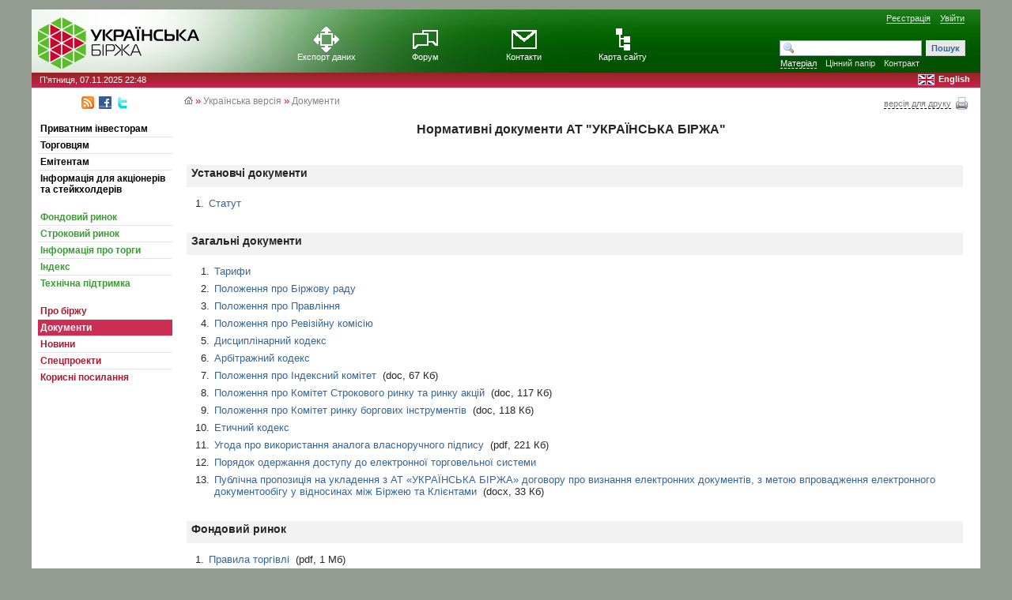

--- FILE ---
content_type: text/html; charset=windows-1251
request_url: http://www.ux.ua/s221
body_size: 9117
content:

<!DOCTYPE HTML PUBLIC "-//W3C//DTD HTML 4.01 Transitional//EN">
<html>
<head><title>
	Документи &mdash; Українська біржа | Українська версія
</title><meta http-equiv="Content-Type" content="text/html; charset=windows-1251" />
    <link rel="stylesheet" href="/styles/main.css?v5" type="text/css" /><link rel="icon" href="/favicon.ico" type="image/x-icon" /><link rel="shortcut icon" href="/favicon.ico" type="image/x-icon" /><meta property="og:site_name" content="Украинская биржа" /><meta property="og:image" content="http://www.ux.ua/images/ux-logo-w.gif" /><link rel="image_src" href="http://www.ux.ua/images/ux-logo-w.gif" /><link rel="apple-touch-startup-image" href="http://www.ux.ua/images/apple-touch-startup-image.png" /><meta id="ctl00_OgTitle" property="og:title" content="Українська біржа - Українська версія - Документи" /><meta name="SKYPE_TOOLBAR" content="SKYPE_TOOLBAR_PARSER_COMPATIBLE" />

    <script type="text/javascript" src="/js/uxmain.js?v2"></script> 
    <script type="text/javascript" src="/js/jquery-1.4.2.min.js"></script> 
    <script type="text/javascript" src="/js/authorize.js"></script> 
    <script type="text/javascript" src="/js/main.js"></script>
    
    <script type="text/javascript" src="/js/jqModal-r2.js"></script>
    <script type="text/javascript" src="/js/flowplayer-3.2.4.min.js"></script> 

    
    
    <link rel="alternate" type="application/rss+xml" title="Новости Украинской биржи" href="http://www.ux.ua/export/news.rss?cat=100">
    <link rel="alternate" type="application/rss+xml" title="Главные новости" href="http://www.ux.ua/export/news.rss?cat=101">
    <link rel="alternate" type="application/rss+xml" title="Мероприятия" href="http://www.ux.ua/export/news.rss?cat=102">
    <link rel="alternate" type="application/rss+xml" title="Итоги торгов" href="http://www.ux.ua/export/news.rss?cat=103">
    <link rel="alternate" type="application/rss+xml" title="Изменения в списках" href="http://www.ux.ua/export/news.rss?cat=106">
    <link rel="alternate" type="application/rss+xml" title="Техподдержка" href="http://www.ux.ua/export/news.rss?cat=108">
    <link rel="alternate" type="application/rss+xml" title="Комментарі. Премаркет" href="http://www.ux.ua/export/news.rss?cat=121">
    <link rel="alternate" type="application/rss+xml" title="Эксперты рекомендуют" href="http://www.ux.ua/export/news.rss?cat=122">
    <link rel="alternate" type="application/rss+xml" title="Технический анализ" href="http://www.ux.ua/export/news.rss?cat=123">
    <link rel="alternate" type="application/rss+xml" title="Новости эмитентов" href="http://www.ux.ua/export/news.rss?cat=124">
    <link rel="alternate" type="application/rss+xml" title="RSS-канал" href="/s73">
                    
	<meta name="System.UX" content="0,002" />
    <script language='JavaScript' type='text/javascript'>
    <!--
      var _gaq = _gaq || [];
      _gaq.push(['_setAccount', 'UA-10859288-1']);
      _gaq.push(['_trackPageview']);
 
      (function() {
        var ga = document.createElement('script'); ga.type = 'text/javascript'; ga.async = true;
        ga.src = ('https:' == document.location.protocol ? 'https://ssl' : 'http://www') + '.google-analytics.com/ga.js';
        var s = document.getElementsByTagName('script')[0]; s.parentNode.insertBefore(ga, s);
      })();
 
    //--></script>
<meta name="description" content="Документи." /></head>
<body>






            <div style='display: none;' >
                <form action='/auth/login.aspx?lid=3' method='post' id='user-login-form' >
                
                    <table cellspacing='0' cellpadding='4' border='0' style='width:250px;border-color:#CECECE; border-style:solid; border-width:1px; background: #01315F;'>
                    <tr style='background: #EFEFEF; '>
                            <td align='left' style='color:#C64528; font-weight:bold; padding-left:10px'>Авторизація</td>
                            <td align='right' ><a href='#' id='userLoginModalClose' onClick='disablePopup()' ><img hspace='4' width='16' height='16' border='0' vspace='2' style='vertical-align: middle;' alt='' title='Закрыть' src='/images/icons/closemodal.gif'></a></td>
                        </tr>
                    <tr>
                        <td style='background: #EFEFEF;' colspan='2'>

                            <div style='padding-top:8px'></div>

                            <table align='center' cellpadding='2' cellspacing='0' border='0'>
                            <tr><td style='font-size:11px;' align='right'>Логін:</td><td align='right'><input class='txt' name='UserLogin' style='width: 103px; padding:0;' accesskey='u' spellcheck='false' type='text'></td></tr>
                            <tr><td style='font-size:11px;' align='right'>Пароль:</td><td align='right'><input class='txt' name='UserPass' style='width: 103px; padding:0;' accesskey='p' type='password' autocomplete='off'></td></tr>
                            <tr>
                                <td colspan='2'>
                                <table cellpadding='0' width='100%' cellspacing='0' border='0'>
                                <tr>
                                <td nowrap='nowrap' style='padding-right:5px' valign='middle'><input type='checkbox' id='saveauth' name='saveauth'><label for='saveauth' style='font-size:11px;'>Запомнить</label></td>
                                <td align='right'><input style='border: 0px solid #808F96; padding: 2px 5px; background-color: #808F96; color: rgb(255, 255, 255);font-size:11px;' value='Вхід в  систему' type='submit'></td>
                                </tr>
                                </table>
                                </td>
                            </tr>
                            </table>        

                            <div style='padding-top:7px'></div>

                            <table width='100%' cellpadding='2' cellspacing='2' border='0'>
                            <tr><td align='center'>
                                <a style='font-size:11px;' href='/auth/forgotpass.aspx?lid=1'>Забули пароль</a> | <a style='font-size:11px;' href='/auth/registration.aspx?lid=1'>Зареєструватися</a>
                            </td></tr>
                            </table>
                            
                            <div style='padding-top:5px'></div>
                    
                        </td>
                    </tr>
                    </table>
                </form>
            </div>
            




<div id="root" style="height: 100%;">

<div style="padding-top:10px"></div>

<table border="0" style="height: 100%;" cellpadding="0" cellspacing="0" width="100%" bgcolor="#ffffff"  align="center">
<tr>

<td style="background-image: url('/images/v2_bg_left.gif');"></td>

<td align="center" valign="top" style="height: 100%;">


        <table border="0" cellpadding="0" cellspacing="0" height="100%" width="100%">
        <tr>
        <td valign=top>

        <!-- header -->
        <table width="100%" border="0" cellpadding="0" cellspacing="0">
        <tr><td height="80"  style="background-image: url('/images/v5-header-line.jpg'); background-position:left top;" valign="top">

        <table width="100%" border="0" cellpadding="0" cellspacing="0">
        <tr><td height="80"  style="background-image: url('/images/v5-header.jpg'); background-repeat:no-repeat; background-position:left top;"  valign="top">



        <table border="0" cellpadding="0" cellspacing="0" width="100%">
        <tr>
            <td valign="top" align="left">

                <table border="0" cellpadding="0" cellspacing="0" height="80">
                <tr>
                    <td style="padding-top: 6px; padding-left: 8px;">
                    
                        <a href="/"><img src="/images/ux-logo.gif" width="204" height="65" border="0" alt="Українська біржа - центр ліквідності акцій та похідних інструментів в Україні" title="Українська біржа - центр ліквідності акцій та похідних інструментів в Україні" /></a>
                    
                    </td>
                </tr>
                </table>


            </td>
            <td width="100%" valign="top">

	                    <table border="0" cellpadding="0" cellspacing="0" width="100%" height="55">
	                    
	                    <tr>
	                        <td colspan="3" valign="bottom" style="padding-left: 22px; height:20px;">
                                <table id="ctl00_frmLoginPanel" class="noprint" cellpadding="0" cellspacing="0" border="0" width="100%">
	<tr>
		<td valign="top" align="right" style="padding-right: 20px; padding-bottom: 3px; padding-top: 3px;">
                                        <table border='0' cellpadding='0' cellspacing='0'>
                                        <tr>
                                            
                                            <td style="padding-bottom: 1px;">
                                            
                                            
	        <a href='/auth/registration.aspx?lid=1' style='color:#E9E9E9; font-size:11px; text-decoration: none; border-bottom: 1px solid #C9C9C9;'>Реєстрація</a>
	        <span style='padding-left:8px'></span>
            <a id='userLoginModalOpen' href='/auth/login.aspx?lid=1' style='color:#E9E9E9; font-size:11px; text-decoration: none; border-bottom: 1px solid #C9C9C9;'>Увійти</a>
                                            
                                            </td>
                                        </tr>
                                        </table>
	                                </td>
	</tr>
</table>


                            </td>
                        </tr>
                	                    
	                    <tr>
                            <td valign="top" width="72%" style='padding-right: 15px; height:55px;'>

                                <table border="0" cellpadding="0" cellspacing="0" height="55" width="100%">
                                <tr>
                                    <td valign='top' align="center">
                            
                                        

                                                                                                                                                                                                                                                                                                                                                                                                <div class="noprint" id="frmMainTopMenu">

                                

                                <table border="0" cellpadding="0" cellspacing="0" width='500'>
                                    <col width='15%'/><col width='15%'/><col width='15%'/><col width='15%'/><col width='15%'/><col width='15%'/>
                                    <tr>
                                        
                                        <td align="center"><a href="/ua/marketdata/export.aspx"><img src="/images/header-export.gif" alt="Експорт даних" title="Експорт даних" width="32" height="32" border="0" /></a></td>
                                        <td align="center"><a href="http://forum.ux.ua"><img src="/images/header-forum.gif" alt="Форум" title="Форум" width="32" height="24" border="0" /></a></td>
                                        
                                        <td align="center"><a href="/s254"><img src="/images/header-contact.gif" alt="Контакти" title="Контакти" width="32" height="24" border="0" /></a></td>
                                        <td align="center"><a href="/ua/map.aspx"><img src="/images/header-map.gif" alt="Карта сайту" title="Карта сайту" width="18" height="28" border="0" /></a></td>
                                    </tr>
                                    <tr>
                                        
                                        <td align="center" nowrap='nowrap'><a class="menulink2" title="Експорт даних" href="/ua/marketdata/export.aspx">Експорт даних</a></td>
                                        <td align="center"><a class="menulink2" title="Форум" href="http://forum.ux.ua" target="_blank">Форум</a></td>
                                        
                                        <td align="center"><a class="menulink2" title="Контакти" href="/s254">Контакти</a></td>
                                        <td align="center"><a class="menulink2" title="Карта сайту" href="/ua/map.aspx">Карта сайту</a></td>
                                    </tr>
                                    </table>

                                

                        			
		                         </div>	
                        
                                        


                                    </td>
                                </tr>
                                </table>


                        
                             </td>

                            <td style="width:5px;height:1px"></td>

                            <td class="noprint" width="28%" style="padding-left: 10px; padding-right: 15px; padding-top: 6px;" height='55' valign="bottom" align="right">
                            
                            <div id="ctl00_frmMainTopSearch">
                        
                            
                            <form action='/ua/csearch.aspx' method='post'>
			                
                        
                            <input type="hidden" id="sSearchALpID" name="swhere" value="a" />
                    
                            <table border="0" cellpadding="0" cellspacing="0">
		                    <tr>
			                    <td><input class="searchboxlp" name='sstr' maxlength="255" value="" type="text" style="width: 180px;" /></td>
                                <td><div style="width:5px;height:1px"></div></td>
                                
                                <td style="margin-right:5px"><input type="submit" class="button" value="Пошук" style="width: 50px;"></td>
			                    
			                    <td style="width:4px;height:1px"></td>
		                    </tr>
		                    <tr>
			                    <td colspan="3" style="padding-top: 2px; padding-bottom: 2px;">
				                    <table border="0" cellpadding="1" cellspacing="0">
				                    <tr>
					                    <td><span id='searchelp_a'></span></td> 
					                    <td style="padding-left: 10px;" nowrap="nowrap"><span id='searchelp_i'></span></td> 
					                    <td style="padding-left: 10px;" nowrap="nowrap"><span id='searchelp_f'></span></td> 
				                    </tr>
				                    </table>
                                </td>
		                    </tr>
                   
		                    </table>
		               
		                    <noindex>
                            <script language='JavaScript' type='text/javascript'>
                            <!--
                                funcSetSearchALp('a', 1);
                             //--></script>
                            </noindex>

                            </form>
                            
                            
                            </div>
                            </td>

                        
                        </tr>
                        </table>

            
            </td>
        </tr>
        </table>


        </td></tr>
        </table>

        </td></tr>
        </table>
        <!-- /header -->


        </td>
        </tr>
                    
                    
                    
           <tr>
                <td valign="middle" style="background-image: url('/images/v5-header-div.jpg'); background-position:left top;">
	                    <table width="100%" border="0" cellpadding="0" cellspacing="0">
	                    <tr>
	                        <td class="datetime2" style="padding-left: 10px; padding-top:2px; padding-bottom: 2px;" nowrap="nowrap">
    	                    
                            П'ятниця, 07.11.2025 22:48
                            
	                        </td>
                           <td align="right" style="padding-bottom: 3px; padding-top: 2px; padding-right:13px;">
                            
                                <table border="0" cellpadding="0" cellspacing="0">
                                <tr>
                                    
				                    

                                    <td width=21 style="padding-left: 15px;"><a href="/en/"><img src="/images/icons/flag_en2.gif" width="21" height="14" border="0" alt="English" title="English"></a></td>
				                    <td nowrap valign="top" style="padding-left: 5px;"><a class="menulink" href="/en/"><b>English</b></a></td>
                                </tr>
                                </table>
                            
                            </td>
	                    </tr>
	                    </table>
                </td>
            </tr>


        <tr>
            <td style="height:100%; width:100%;" valign="top">
            
            <!-- -->

                <table border="0" style="height:100%; width:100%;" cellspacing="0" cellpadding="0">
                <tr valign="top">
                    <td id="ctl00_frmLeftMenuTD" class="noprint" style="padding-left: 8px; padding-top: 3px;">

                        
                        
			                
                    
                    <noindex>
                    <table  style='margin-top: 8px; margin-bottom: 12px;' align="center" border='0' cellpadding='0' cellspacing='0'>
                    <tbody><tr>
                        
                        <td><a style='padding-left: 3px;padding-right: 3px;' href='/s259'><img title='Новини в форматі RSS' alt='Новини в форматі RSS' src='/images/icons/rss.gif' border='0' width='16' height='16'></a></td>
                        <td><a rel='nofollow' style='padding-left: 3px;padding-right: 3px;' href='http://ru-ru.facebook.com/pages/Ukrainian-Exchange/133780956660683' target='_blank'><img title='Українська біржа в facebook' alt='Українська біржа в facebook' src='/images/icons/facebook.gif' border='0' width='16' height='16'></a></td>
                        
                        <td><a rel='nofollow' style='padding-left: 3px;padding-right: 3px;' href="https://twitter.com/ux_ua" target='_blank'><img title='Українська біржа в twitter' alt='Українська біржа в twitter' src='/images/icons/twitter.gif' border='0' width='16' height='16'></a></td>
                         
                     </tr>
                    </tbody>
                    </table>
                    </noindex>
                    <table width='170' border='0' cellpadding='0' cellspacing='0'><tr><td class='leftmenu1s1'><a class='leftmenu1' href='/s233' title='Приватним інвесторам'>Приватним інвесторам</a></td></tr><tr bgcolor='#e4e4e4'><td style='width:1px;height:1'></td></tr><tr><td class='leftmenu1s1'><a class='leftmenu1' href='/s232' title='Торгoвцям'>Торгoвцям</a></td></tr><tr bgcolor='#e4e4e4'><td style='width:1px;height:1'></td></tr><tr><td class='leftmenu1s1'><a class='leftmenu1' href='/s215' title='Емітентам'>Емітентам</a></td></tr><tr bgcolor='#e4e4e4'><td style='width:1px;height:1'></td></tr><tr><td class='leftmenu1s1'><a class='leftmenu1' href='/s405' title=' Інформація для акціонерів та стейкхолдерів'> Інформація для акціонерів та стейкхолдерів</a></td></tr><tr><td style='width:1px;height:15'></td></tr><tr><td class='leftmenu1s2'><a class='leftmenu2' href='/a3478' title='Фондовий ринок'>Фондовий ринок</a></td></tr><tr bgcolor='#e4e4e4'><td style='width:1px;height:1'></td></tr><tr><td class='leftmenu1s2'><a class='leftmenu2' href='/s209' title='Строковий ринок'>Строковий ринок</a></td></tr><tr bgcolor='#e4e4e4'><td style='width:1px;height:1'></td></tr><tr><td class='leftmenu1s2'><a class='leftmenu2' href='/ua/marketdata/marketresults.aspx' title='Інформація про торги'>Інформація про торги</a></td></tr><tr bgcolor='#e4e4e4'><td style='width:1px;height:1'></td></tr><tr><td class='leftmenu1s2'><a class='leftmenu2' href='/ua/index/ux/' title='Індекс'>Індекс</a></td></tr><tr bgcolor='#e4e4e4'><td style='width:1px;height:1'></td></tr><tr><td class='leftmenu1s2'><a class='leftmenu2' href='/ua/support/' title='Технічна підтримка'>Технічна підтримка</a></td></tr><tr><td style='width:1px;height:15'></td></tr><tr><td class='leftmenu1s3'><a class='leftmenu3' href='/s204' title='Про біржу'>Про біржу</a></td></tr><tr bgcolor='#e4e4e4'><td style='width:1px;height:1'></td></tr><tr><td class='leftmenu1s3a'><span itemscope="" itemtype="http://data-vocabulary.org/Breadcrumb"><a class='leftmenu3a' href='/s221'  itemprop="url" title='Документи'><span itemprop="title">Документи</span></a></span></td></tr><tr bgcolor='#e4e4e4'><td style='width:1px;height:1'></td></tr><tr><td class='leftmenu1s3'><a class='leftmenu3' href='/ua/newslist.aspx' title='Новини'>Новини</a></td></tr><tr bgcolor='#e4e4e4'><td style='width:1px;height:1'></td></tr><tr><td class='leftmenu1s3'><a class='leftmenu3' href='/s205' title='Спецпроекти'>Спецпроекти</a></td></tr><tr bgcolor='#e4e4e4'><td style='width:1px;height:1'></td></tr><tr><td class='leftmenu1s3'><a class='leftmenu3' href='/s223' title='Корисні посилання'>Корисні посилання</a></td></tr></table><div style='padding-top:20px'></div> 
<!--div align="center"><a href="http://www.ux.ua/s227"><img width="150" height="45" src="http://fs.ux.ua/f/1294/logo-kubok1-.jpg" /></a> 
</div--><br>
                        
                        
                        
                        <div style="padding-bottom:18px"></div>

                    </td>

                    <td style="width:100%; padding-left: 10px; padding-right: 10px; padding-top:4px;">

                        
                        
                        

                        
                          <table border="0" width="100%" cellspacing="2" cellpadding="2">
                          <tr valign=top>
                            <td width="100%"><table width='100%' cellspacing=3 cellpadding=3 border=0><tr><td><span class=scent><a href='/'><img src='/images/house.gif' alt='На главную страницу' title='На главную страницу' width='11' height=10 border=0></a> <span class='tnavdiv'>&raquo;</span> <span itemscope itemtype='http://data-vocabulary.org/Breadcrumb'><a class='scent' href='/ua/' itemprop='url'><span itemprop='title'>Українська версія</span></a></span>  <span class='tnavdiv'>&raquo;</span> <span itemscope itemtype='http://data-vocabulary.org/Breadcrumb'><a class='scent' href='/s221' itemprop='url'><span itemprop='title'>Документи</span></a></span> </span></td></tr></table></td>
                            <td nowrap="nowrap" valign=top><noindex><table class='noprint' cellspacing=0 cellpadding=1 width='98%' align=center border=0><tr><td width='99%'>&nbsp;</td><td align=right nowrap><a class='aprint' href='/s221/?print=1' rel='nofollow'>версія для друку</a></td><td><a href="/s221/?print=1" rel='nofollow'><img src='/images/icons/print.gif' vspace=2 width=22 height=22 border=0></a></td></tr></table></noindex></td>
                          </tr>
                          </table>
                        
<table width='100%' cellspacing=2 cellpadding=2 border=0><tr><td><div style="padding-left: 6px; padding-right: 20px;"><table border=0 cellspacing=0 cellpadding=0><tr><td height='2'><img src='/images/e.gif' width=1 height='2' border=0></td></tr></table><h1 class='headermain'>Нормативні документи АТ "УКРАЇНСЬКА БІРЖА"</h1><a name=""></a><div style='padding-left:0'><div style='margin-top:26px'></div><div style='width:100%;background:#f2f2f2; padding: 2 4 2 6'><h3 style='margin:0'>Установчі документи</h3></div><div style='margin-top:10px'></div><table border=0 cellspacing=0 cellpadding=1><tr valign=top><td style='padding-top:3px;'>&nbsp;</td><td style='padding-top:3px;' align=right>&nbsp;1.&nbsp;</td><td style='padding-top:3px;'><table border=0 cellspacing=0 cellpadding=0><tr><td valign=top><a class=docheaderlink href="http://fs.ux.ua/files/7" title='Перейти' alt='Перейти'>Статут</a> </td></tr></table></td></tr><tr><td height=1><img src='/images/e.gif' height=1 width=1 border=0></td></tr></table></div><a name=""></a><div style='padding-left:0'><div style='margin-top:26px'></div><div style='width:100%;background:#f2f2f2; padding: 2 4 2 6'><h3 style='margin:0'>Загальні документи</h3></div><div style='margin-top:10px'></div><table border=0 cellspacing=0 cellpadding=1><tr valign=top><td style='padding-top:3px;'>&nbsp;</td><td style='padding-top:3px;' align=right>&nbsp;1.&nbsp;</td><td style='padding-top:3px;'><table border=0 cellspacing=0 cellpadding=0><tr><td valign=top><a class=docheaderlink href="http://fs.ux.ua/files/57" title='Перейти' alt='Перейти'>Тарифи</a> </td></tr></table></td></tr><tr><td height=1><img src='/images/e.gif' height=1 width=1 border=0></td></tr><tr valign=top><td style='padding-top:3px;'>&nbsp;</td><td style='padding-top:3px;' align=right>&nbsp;2.&nbsp;</td><td style='padding-top:3px;'><table border=0 cellspacing=0 cellpadding=0><tr><td valign=top><a class=docheaderlink href="http://fs.ux.ua/files/74" title='Перейти' alt='Перейти'>Положення про Біржову раду</a> </td></tr></table></td></tr><tr><td height=1><img src='/images/e.gif' height=1 width=1 border=0></td></tr><tr valign=top><td style='padding-top:3px;'>&nbsp;</td><td style='padding-top:3px;' align=right>&nbsp;3.&nbsp;</td><td style='padding-top:3px;'><table border=0 cellspacing=0 cellpadding=0><tr><td valign=top><a class=docheaderlink href="http://fs.ux.ua/files/8" title='Перейти' alt='Перейти'>Положення про Правління</a> </td></tr></table></td></tr><tr><td height=1><img src='/images/e.gif' height=1 width=1 border=0></td></tr><tr valign=top><td style='padding-top:3px;'>&nbsp;</td><td style='padding-top:3px;' align=right>&nbsp;4.&nbsp;</td><td style='padding-top:3px;'><table border=0 cellspacing=0 cellpadding=0><tr><td valign=top><a class=docheaderlink href="http://fs.ux.ua/files/9" title='Перейти' alt='Перейти'>Положення про Ревізійну комісію</a> </td></tr></table></td></tr><tr><td height=1><img src='/images/e.gif' height=1 width=1 border=0></td></tr><tr valign=top><td style='padding-top:3px;'>&nbsp;</td><td style='padding-top:3px;' align=right>&nbsp;5.&nbsp;</td><td style='padding-top:3px;'><table border=0 cellspacing=0 cellpadding=0><tr><td valign=top><a class=docheaderlink href="http://fs.ux.ua/files/28" title='Перейти' alt='Перейти'>Дисциплінарний кодекс</a> </td></tr></table></td></tr><tr><td height=1><img src='/images/e.gif' height=1 width=1 border=0></td></tr><tr valign=top><td style='padding-top:3px;'>&nbsp;</td><td style='padding-top:3px;' align=right>&nbsp;6.&nbsp;</td><td style='padding-top:3px;'><table border=0 cellspacing=0 cellpadding=0><tr><td valign=top><a class=docheaderlink href="http://fs.ux.ua/files/29" title='Перейти' alt='Перейти'>Арбітражний кодекс</a> </td></tr></table></td></tr><tr><td height=1><img src='/images/e.gif' height=1 width=1 border=0></td></tr><tr valign=top><td style='padding-top:3px;'>&nbsp;</td><td style='padding-top:3px;' align=right>&nbsp;7.&nbsp;</td><td style='padding-top:3px;'><table border=0 cellspacing=0 cellpadding=0><tr><td valign=top><a href='http://fs.ux.ua/files/215/' class=docheaderlink title='Скачать' alt='Скачать'>Положення про Індексний комітет</a>&nbsp; <nobr><span class=docfinfo>(doc, 67 Кб)</span></nobr> </td></tr></table></td></tr><tr><td height=1><img src='/images/e.gif' height=1 width=1 border=0></td></tr><tr valign=top><td style='padding-top:3px;'>&nbsp;</td><td style='padding-top:3px;' align=right>&nbsp;8.&nbsp;</td><td style='padding-top:3px;'><table border=0 cellspacing=0 cellpadding=0><tr><td valign=top><a href='http://fs.ux.ua/files/334/' class=docheaderlink title='Скачать' alt='Скачать'>Положення про Комітет Строкового ринку та ринку акцій</a>&nbsp; <nobr><span class=docfinfo>(doc, 117 Кб)</span></nobr> </td></tr></table></td></tr><tr><td height=1><img src='/images/e.gif' height=1 width=1 border=0></td></tr><tr valign=top><td style='padding-top:3px;'>&nbsp;</td><td style='padding-top:3px;' align=right>&nbsp;9.&nbsp;</td><td style='padding-top:3px;'><table border=0 cellspacing=0 cellpadding=0><tr><td valign=top><a href='http://fs.ux.ua/files/333/' class=docheaderlink title='Скачать' alt='Скачать'>Положення про Комітет ринку боргових інструментів</a>&nbsp; <nobr><span class=docfinfo>(doc, 118 Кб)</span></nobr> </td></tr></table></td></tr><tr><td height=1><img src='/images/e.gif' height=1 width=1 border=0></td></tr><tr valign=top><td style='padding-top:3px;'>&nbsp;</td><td style='padding-top:3px;' align=right>&nbsp;10.&nbsp;</td><td style='padding-top:3px;'><table border=0 cellspacing=0 cellpadding=0><tr><td valign=top><a class=docheaderlink href="http://fs.ux.ua/files/30" title='Перейти' alt='Перейти'>Етичний кодекс</a> </td></tr></table></td></tr><tr><td height=1><img src='/images/e.gif' height=1 width=1 border=0></td></tr><tr valign=top><td style='padding-top:3px;'>&nbsp;</td><td style='padding-top:3px;' align=right>&nbsp;11.&nbsp;</td><td style='padding-top:3px;'><table border=0 cellspacing=0 cellpadding=0><tr><td valign=top><a href='http://fs.ux.ua/files/31/' class=docheaderlink title='Скачать' alt='Скачать'>Угода про використання аналога власноручного підпису</a>&nbsp; <nobr><span class=docfinfo>(pdf, 221 Кб)</span></nobr> </td></tr></table></td></tr><tr><td height=1><img src='/images/e.gif' height=1 width=1 border=0></td></tr><tr valign=top><td style='padding-top:3px;'>&nbsp;</td><td style='padding-top:3px;' align=right>&nbsp;12.&nbsp;</td><td style='padding-top:3px;'><table border=0 cellspacing=0 cellpadding=0><tr><td valign=top><a class=docheaderlink href="http://fs.ux.ua/files/35" title='Перейти' alt='Перейти'>Порядок одержання доступу до електронної торговельної системи</a> </td></tr></table></td></tr><tr><td height=1><img src='/images/e.gif' height=1 width=1 border=0></td></tr><tr valign=top><td style='padding-top:3px;'>&nbsp;</td><td style='padding-top:3px;' align=right>&nbsp;13.&nbsp;</td><td style='padding-top:3px;'><table border=0 cellspacing=0 cellpadding=0><tr><td valign=top><a href='http://fs.ux.ua/files/496/' class=docheaderlink title='Скачать' alt='Скачать'>Публічна пропозиція на укладення з АТ  «УКРАЇНСЬКА БІРЖА» договору про визнання електронних документів, з метою впровадження електронного документообігу у відносинах між Біржею та Клієнтами</a>&nbsp; <nobr><span class=docfinfo>(docx, 33 Кб)</span></nobr> </td></tr></table></td></tr><tr><td height=1><img src='/images/e.gif' height=1 width=1 border=0></td></tr></table></div><a name=""></a><div style='padding-left:0'><div style='margin-top:26px'></div><div style='width:100%;background:#f2f2f2; padding: 2 4 2 6'><h3 style='margin:0'>Фондовий ринок</h3></div><div style='margin-top:10px'></div><table border=0 cellspacing=0 cellpadding=1><tr valign=top><td style='padding-top:3px;'>&nbsp;</td><td style='padding-top:3px;' align=right>&nbsp;1.&nbsp;</td><td style='padding-top:3px;'><table border=0 cellspacing=0 cellpadding=0><tr><td valign=top><a href='http://fs.ux.ua/files/27/' class=docheaderlink title='Скачать' alt='Скачать'>Правила торгівлі</a>&nbsp; <nobr><span class=docfinfo>(pdf, 1 Mб)</span></nobr> </td></tr></table></td></tr><tr><td height=1><img src='/images/e.gif' height=1 width=1 border=0></td></tr><tr valign=top><td style='padding-top:3px;'>&nbsp;</td><td style='padding-top:3px;' align=right>&nbsp;2.&nbsp;</td><td style='padding-top:3px;'><table border=0 cellspacing=0 cellpadding=0><tr><td valign=top><a href='http://fs.ux.ua/files/497/' class=docheaderlink title='Скачать' alt='Скачать'>Попередження щодо можливих ризиків єврооблігацій</a>&nbsp; <nobr><span class=docfinfo>(doc, 36 Кб)</span></nobr> </td></tr></table></td></tr><tr><td height=1><img src='/images/e.gif' height=1 width=1 border=0></td></tr><tr valign=top><td style='padding-top:3px;'>&nbsp;</td><td style='padding-top:3px;' align=right>&nbsp;3.&nbsp;</td><td style='padding-top:3px;'><table border=0 cellspacing=0 cellpadding=0><tr><td valign=top><a href='http://fs.ux.ua/files/506/' class=docheaderlink title='Скачать' alt='Скачать'>Попередження щодо можливих ризиків сертіфікатів венчурних інвестфондів</a>&nbsp; <nobr><span class=docfinfo>(doc, 37 Кб)</span></nobr> </td></tr></table></td></tr><tr><td height=1><img src='/images/e.gif' height=1 width=1 border=0></td></tr></table></div><a name=""></a><div style='padding-left:0'><div style='margin-top:26px'></div><div style='width:100%;background:#f2f2f2; padding: 2 4 2 6'><h3 style='margin:0'>Строковий ринок</h3></div><div style='margin-top:10px'></div><table border=0 cellspacing=0 cellpadding=1><tr valign=top><td style='padding-top:3px;'>&nbsp;</td><td style='padding-top:3px;' align=right>&nbsp;1.&nbsp;</td><td style='padding-top:3px;'><table border=0 cellspacing=0 cellpadding=0><tr><td valign=top><a class=docheaderlink href="http://fs.ux.ua/files/105" title='Перейти' alt='Перейти'>Правила торгівлі в cекції строкового ринку</a> </td></tr></table></td></tr><tr><td height=1><img src='/images/e.gif' height=1 width=1 border=0></td></tr><tr valign=top><td style='padding-top:3px;'>&nbsp;</td><td style='padding-top:3px;' align=right>&nbsp;2.&nbsp;</td><td style='padding-top:3px;'><table border=0 cellspacing=0 cellpadding=0><tr><td valign=top><a class=docheaderlink href="https://fs.ux.ua/files/571" target='_blank'  title='Перейти' alt='Перейти'>Специфікація валютного свопу</a> </td></tr></table></td></tr><tr><td height=1><img src='/images/e.gif' height=1 width=1 border=0></td></tr><tr valign=top><td style='padding-top:3px;'>&nbsp;</td><td style='padding-top:3px;' align=right>&nbsp;3.&nbsp;</td><td style='padding-top:3px;'><table border=0 cellspacing=0 cellpadding=0><tr><td valign=top><a class=docheaderlink href="http://fs.ux.ua/files/111" title='Перейти' alt='Перейти'>Зразкова форма ф&#039;ючерсного контракту на Індекс українських акцій (Індекс UX)</a> </td></tr></table></td></tr><tr><td height=1><img src='/images/e.gif' height=1 width=1 border=0></td></tr><tr valign=top><td style='padding-top:3px;'>&nbsp;</td><td style='padding-top:3px;' align=right>&nbsp;4.&nbsp;</td><td style='padding-top:3px;'><table border=0 cellspacing=0 cellpadding=0><tr><td valign=top><a class=docheaderlink href="http://fs.ux.ua/files/507" title='Перейти' alt='Перейти'>Зразкова форма ф&#039;ючерсного контракту на курс долар США – українська гривня (контракти DX)</a> </td></tr></table></td></tr><tr><td height=1><img src='/images/e.gif' height=1 width=1 border=0></td></tr><tr valign=top><td style='padding-top:3px;'>&nbsp;</td><td style='padding-top:3px;' align=right>&nbsp;5.&nbsp;</td><td style='padding-top:3px;'><table border=0 cellspacing=0 cellpadding=0><tr><td valign=top><a href='http://fs.ux.ua/files/508/' class=docheaderlink title='Скачать' alt='Скачать'>Зразкова форма ф&#039;ючерсного контракту на курс долар США – українська гривня (контракти BX)</a>&nbsp; <nobr><span class=docfinfo>(pdf, 1 004 Кб)</span></nobr> </td></tr></table></td></tr><tr><td height=1><img src='/images/e.gif' height=1 width=1 border=0></td></tr><tr valign=top><td style='padding-top:3px;'>&nbsp;</td><td style='padding-top:3px;' align=right>&nbsp;6.&nbsp;</td><td style='padding-top:3px;'><table border=0 cellspacing=0 cellpadding=0><tr><td valign=top><a class=docheaderlink href="http://fs.ux.ua/files/155" title='Перейти' alt='Перейти'>Зразкова форма опціона на ф&#039;ючерсний контракт на Індекс українських акцій (Індекс UX)</a> </td></tr></table></td></tr><tr><td height=1><img src='/images/e.gif' height=1 width=1 border=0></td></tr><tr valign=top><td style='padding-top:3px;'>&nbsp;</td><td style='padding-top:3px;' align=right>&nbsp;7.&nbsp;</td><td style='padding-top:3px;'><table border=0 cellspacing=0 cellpadding=0><tr><td valign=top><a href='http://fs.ux.ua/files/299/' class=docheaderlink title='Скачать' alt='Скачать'>Зразкова форма ф&#039;ючерсного контракту на ціну однієї тройської унції афінованого золота</a>&nbsp; <nobr><span class=docfinfo>(pdf, 3 Mб)</span></nobr> </td></tr></table></td></tr><tr><td height=1><img src='/images/e.gif' height=1 width=1 border=0></td></tr><tr valign=top><td style='padding-top:3px;'>&nbsp;</td><td style='padding-top:3px;' align=right>&nbsp;8.&nbsp;</td><td style='padding-top:3px;'><table border=0 cellspacing=0 cellpadding=0><tr><td valign=top><a href='http://fs.ux.ua/files/300/' class=docheaderlink title='Скачать' alt='Скачать'>Зразкова форма ф&#039;ючерсного контракту на курс євро - долар США</a>&nbsp; <nobr><span class=docfinfo>(pdf, 402 Кб)</span></nobr> </td></tr></table></td></tr><tr><td height=1><img src='/images/e.gif' height=1 width=1 border=0></td></tr><tr valign=top><td style='padding-top:3px;'>&nbsp;</td><td style='padding-top:3px;' align=right>&nbsp;9.&nbsp;</td><td style='padding-top:3px;'><table border=0 cellspacing=0 cellpadding=0><tr><td valign=top><a href='http://fs.ux.ua/files/343/' class=docheaderlink title='Скачать' alt='Скачать'>Зразкова форма ф&#039;ючерсного контракту на ціну нафти сорту BRENT</a>&nbsp; <nobr><span class=docfinfo>(pdf, 542 Кб)</span></nobr> </td></tr></table></td></tr><tr><td height=1><img src='/images/e.gif' height=1 width=1 border=0></td></tr><tr valign=top><td style='padding-top:3px;'>&nbsp;</td><td style='padding-top:3px;' align=right>&nbsp;10.&nbsp;</td><td style='padding-top:3px;'><table border=0 cellspacing=0 cellpadding=0><tr><td valign=top><a href='http://fs.ux.ua/files/344/' class=docheaderlink title='Скачать' alt='Скачать'>Зразкова форма ф&#039;ючерсного контракту на індекс BITCOIN</a>&nbsp; <nobr><span class=docfinfo>(pdf, 540 Кб)</span></nobr> </td></tr></table></td></tr><tr><td height=1><img src='/images/e.gif' height=1 width=1 border=0></td></tr><tr valign=top><td style='padding-top:3px;'>&nbsp;</td><td style='padding-top:3px;' align=right>&nbsp;11.&nbsp;</td><td style='padding-top:3px;'><table border=0 cellspacing=0 cellpadding=0><tr><td valign=top><a href='http://fs.ux.ua/files/375/' class=docheaderlink title='Скачать' alt='Скачать'>Зразкова форма ф&#039;ючерсного контракту на курс фунт стерлінгів – долар США</a>&nbsp; <nobr><span class=docfinfo>(pdf, 482 Кб)</span></nobr> </td></tr></table></td></tr><tr><td height=1><img src='/images/e.gif' height=1 width=1 border=0></td></tr><tr valign=top><td style='padding-top:3px;'>&nbsp;</td><td style='padding-top:3px;' align=right>&nbsp;12.&nbsp;</td><td style='padding-top:3px;'><table border=0 cellspacing=0 cellpadding=0><tr><td valign=top><a href='http://fs.ux.ua/files/376/' class=docheaderlink title='Скачать' alt='Скачать'>Зразкова форма ф&#039;ючерсного контракту на курс долар США – японська єна</a>&nbsp; <nobr><span class=docfinfo>(pdf, 480 Кб)</span></nobr> </td></tr></table></td></tr><tr><td height=1><img src='/images/e.gif' height=1 width=1 border=0></td></tr><tr valign=top><td style='padding-top:3px;'>&nbsp;</td><td style='padding-top:3px;' align=right>&nbsp;13.&nbsp;</td><td style='padding-top:3px;'><table border=0 cellspacing=0 cellpadding=0><tr><td valign=top><a href='http://fs.ux.ua/files/377/' class=docheaderlink title='Скачать' alt='Скачать'>Зразкова форма ф&#039;ючерсного контракту на ціну однієї тройської унції афінованого срібла</a>&nbsp; <nobr><span class=docfinfo>(pdf, 478 Кб)</span></nobr> </td></tr></table></td></tr><tr><td height=1><img src='/images/e.gif' height=1 width=1 border=0></td></tr><tr valign=top><td style='padding-top:3px;'>&nbsp;</td><td style='padding-top:3px;' align=right>&nbsp;14.&nbsp;</td><td style='padding-top:3px;'><table border=0 cellspacing=0 cellpadding=0><tr><td valign=top><a href='http://fs.ux.ua/files/379/' class=docheaderlink title='Скачать' alt='Скачать'>Зразкова форма ф&#039;ючерсного контракту на ціну пшениці</a>&nbsp; <nobr><span class=docfinfo>(pdf, 445 Кб)</span></nobr> </td></tr></table></td></tr><tr><td height=1><img src='/images/e.gif' height=1 width=1 border=0></td></tr><tr valign=top><td style='padding-top:3px;'>&nbsp;</td><td style='padding-top:3px;' align=right>&nbsp;15.&nbsp;</td><td style='padding-top:3px;'><table border=0 cellspacing=0 cellpadding=0><tr><td valign=top><a href='http://fs.ux.ua/files/392/' class=docheaderlink title='Скачать' alt='Скачать'>Зразкова форма ф&#039;ючерсного контракту на ціну пшениці CPT Одеса</a>&nbsp; <nobr><span class=docfinfo>(pdf, 471 Кб)</span></nobr> </td></tr></table></td></tr><tr><td height=1><img src='/images/e.gif' height=1 width=1 border=0></td></tr><tr valign=top><td style='padding-top:3px;'>&nbsp;</td><td style='padding-top:3px;' align=right>&nbsp;16.&nbsp;</td><td style='padding-top:3px;'><table border=0 cellspacing=0 cellpadding=0><tr><td valign=top><a href='http://fs.ux.ua/files/410/' class=docheaderlink title='Скачать' alt='Скачать'>Зразкова форма ф&#039;ючерсного контракту на ціну пшениці(котировки Thomson Reuters)</a>&nbsp; <nobr><span class=docfinfo>(pdf, 457 Кб)</span></nobr> </td></tr></table></td></tr><tr><td height=1><img src='/images/e.gif' height=1 width=1 border=0></td></tr><tr valign=top><td style='padding-top:3px;'>&nbsp;</td><td style='padding-top:3px;' align=right>&nbsp;17.&nbsp;</td><td style='padding-top:3px;'><table border=0 cellspacing=0 cellpadding=0><tr><td valign=top><a href='http://fs.ux.ua/files/411/' class=docheaderlink title='Скачать' alt='Скачать'>Зразкова форма ф&#039;ючерсного контракту на ціну кукурудзи(котировки Thomson Reuters)</a>&nbsp; <nobr><span class=docfinfo>(pdf, 456 Кб)</span></nobr> </td></tr></table></td></tr><tr><td height=1><img src='/images/e.gif' height=1 width=1 border=0></td></tr><tr valign=top><td style='padding-top:3px;'>&nbsp;</td><td style='padding-top:3px;' align=right>&nbsp;18.&nbsp;</td><td style='padding-top:3px;'><table border=0 cellspacing=0 cellpadding=0><tr><td valign=top><a href='http://fs.ux.ua/files/412/' class=docheaderlink title='Скачать' alt='Скачать'>Зразкова форма ф&#039;ючерсного контракту на ціну кукурудзи CPT Одеса</a>&nbsp; <nobr><span class=docfinfo>(pdf, 471 Кб)</span></nobr> </td></tr></table></td></tr><tr><td height=1><img src='/images/e.gif' height=1 width=1 border=0></td></tr><tr valign=top><td style='padding-top:3px;'>&nbsp;</td><td style='padding-top:3px;' align=right>&nbsp;19.&nbsp;</td><td style='padding-top:3px;'><table border=0 cellspacing=0 cellpadding=0><tr><td valign=top><a href='http://fs.ux.ua/files/509/' class=docheaderlink title='Скачать' alt='Скачать'>Зразкова форма ф&#039;ючерсного контракту на індекс UONIA</a>&nbsp; <nobr><span class=docfinfo>(pdf, 1 020 Кб)</span></nobr> </td></tr></table></td></tr><tr><td height=1><img src='/images/e.gif' height=1 width=1 border=0></td></tr><tr valign=top><td style='padding-top:3px;'>&nbsp;</td><td style='padding-top:3px;' align=right>&nbsp;20.&nbsp;</td><td style='padding-top:3px;'><table border=0 cellspacing=0 cellpadding=0><tr><td valign=top><a href='http://fs.ux.ua/files/530/' class=docheaderlink title='Скачать' alt='Скачать'>Зразкова форма ф&#039;ючерсу на цінні папери іноземних емітентів</a>&nbsp; <nobr><span class=docfinfo>(pdf, 4 Mб)</span></nobr> </td></tr></table></td></tr><tr><td height=1><img src='/images/e.gif' height=1 width=1 border=0></td></tr></table></div><div style='padding-top:15px;'></div></div></td></tr></table>

                        
                        <br /><br />
                    </td>
                </tr>
                </table>
                
          
					
            </td>
        </tr>
        </table>





</td>

<td  style="background-image: url('/images/v2_bg_right.gif');"></td>

</tr>
<!-- footer -->

<tr class="noprint">
    <td bgcolor="#949C91"></td>
    <td bgcolor="#949C91" class="noprint">
    
   
        <!-- footer -->


        <table width="100%" border=0 cellpadding=0 cellspacing=0>
        <tr>
	        <td class="copyr">
	            <noindex>
                
                Copyright &copy; <a class="copyr" href='http://www.ux.ua/' title='Українська біржа'>Українська біржа</a>, 2008-2025. Всі права на інформацію та аналітичні матеріали, розміщені на цьому сайті, захищені відповідно до  українського законодавства.
                <br />Послуги з інтернет-трейдингу надаються учасниками торгів АТ "Українська біржа".
                
                </noindex>
	        </td>
	        <td rowspan="2" valign="top" align="right" style="padding: 5px;">
        	        <noindex>
                    <table border=0 cellpadding=1 cellspacing=0>
                    <tr><td>
                        <!-- I.UA counter image --><a href="http://www.i.ua/" target="_blank"
                        onclick="this.href='http://i.ua/r.php?41775';" title="Rated by I.UA" rel='nofollow'>
                        <img src="http://i.i.ua/r/3_2_6.png" border="0" width="88" height="15" alt="" /></a><!-- End of I.UA counter image -->
                    </td></tr>
                    
                    
                    </table>
        	        </noindex>
	        </td>
        </tr>
        <tr>
	        <td>
        	
                <table border=0 cellpadding=0 cellspacing=0 width="100%">
                <tr>
                    <td class="copyr">
                            
                            <table border='0' cellpadding='0' cellspacing='0'>
                            <tr><td class="copyr" style="padding: 0px;">Телефон: +38 (044) 495-7474. E-mail: <a class="copyr" href="#" onClick="window.open('mailto:info' + '@' + 'ux.ua','_self');return false;"><b>info&#64;ux.ua</b></a></td></tr>
                            <tr><td class="copyr" style="padding: 2px;">Адреса: Україна, 04107, м.Київ, вул. Якубенківська, буд. 7-г</td></tr>
                            </table>
                            
                    </td>
                    
                    <td align="center" valign="middle"  class="copyr">
                            <a href="http://forum.ux.ua/" class="copyr" target="_blank">Форуми</a>&nbsp;|&nbsp;
                            <!-- <a href="/ru/mobile.aspx" class="copyr">Версия для мобильных устройств</a>&nbsp;|&nbsp;  -->
                            <a href="/s259" class="copyr">Новини в RSS</a>&nbsp;|&nbsp;
                            <!-- <a href="http://maps.yandex.ru/-/CVunyyA" class="copyr>Схема проезда</a>  -->
                            <a href="https://goo.gl/maps/EcQtdNm6WnFQd6T89" class="copyr"target="_blank">Схема проїзду</a>
                    </td>


                    </td>
                                        
                </tr>
                </table>
        	
	        </td>

        </tr>
        </table>
        <div style="padding-top:5px;"></div>


        <!-- /footer -->
   
    
    
    </td>
    <td bgcolor="#949C91"></td>
</tr>


<!-- /footer -->

</table>

<!--<div style="padding-top:10px"></div> -->

</div>

	                                <noindex>
                                    <!--Rating@Mail.ru COUNTER--><script language="JavaScript" type="text/javascript"><!--
                                    d=document;var a='';a+=';r='+escape(d.referrer)
                                    js=10//--></script><script language="JavaScript1.1" type="text/javascript"><!--
                                    a+=';j='+navigator.javaEnabled()
                                    js=11//--></script><script language="JavaScript1.2" type="text/javascript"><!--
                                    s=screen;a+=';s='+s.width+'*'+s.height
                                    a+=';d='+(s.colorDepth?s.colorDepth:s.pixelDepth)
                                    js=12//--></script><script language="JavaScript1.3" type="text/javascript"><!--
                                    js=13//--></script><script language="JavaScript" type="text/javascript"><!--
                                    d.write('<IMG src="" height="1" width="1" alt="" border="0" />')
                                    //if(11<js)d.write('<'+'!-- ');
                                    //--></script>
                                    <noscript><img
                                    src=""
                                    height="1" width="1" alt="" border="0" /></noscript>
                                    <script language="JavaScript" type="text/javascript"><!--
                                    //if(11<js)d.write('--'+'>');
                                    //--></script><!--/COUNTER-->
                                    
                                    <!-- I.UA GIF 1x1 --><script type="text/javascript"
                                    language="javascript"><!--
                                    iS='<img src="http://r.i.ua/s?u41775&p0&n'+Math.random();
                                    iD=document;iD.cookie="iua=1";if(iD.cookie)iS+='&c1';
                                    iS+='&d'+(screen.colorDepth?screen.colorDepth:screen.pixelDepth)
                                    +"&w"+screen.width+'&h'+screen.height
                                    iT=iD.referrer.slice(7);iH=window.location.href.slice(7);
                                    ((iI=iT.indexOf('/'))!=-1)?(iT=iT.substring(0,iI)):(iI=iT.length);
                                    if(iT!=iH.substring(0,iI))iS+='&f'+escape(iD.referrer.slice(7))
                                    iS+='&r'+escape(iH);
                                    iD.write(iS+'" border="0" width="1" height="1" />');
                                    //--></script><!-- End of I.UA GIF 1x1 -->

                    
                                    <!-- begin of Top100 code -->
                                    <script id="top100Counter" type="text/javascript" src=""></script><noscript><img src="" alt="" width="1" height="1" border="0"></noscript>
                                    <!-- end of Top100 code -->
                                    </noindex>


<!-- Код тега ремаркетинга Google -->
<!--------------------------------------------------
С помощью тега ремаркетинга запрещается собирать информацию, по которой можно идентифицировать личность пользователя. Также запрещается размещать тег на страницах с контентом деликатного характера. Подробнее об этих требованиях и о настройке тега читайте на странице http://google.com/ads/remarketingsetup.
--------------------------------------------------->
<script type="text/javascript">
    /* <![CDATA[ */
    var google_conversion_id = 991135908;
    var google_custom_params = window.google_tag_params; var google_remarketing_only = true;
    /* ]]> */
</script>
<script type="text/javascript" src="//www.googleadservices.com/pagead/conversion.js">
</script>
<noscript>
<div style="display:inline;">
<img height="1" width="1" style="border-style:none;" alt="" src="//googleads.g.doubleclick.net/pagead/viewthroughconversion/991135908/?value=0&amp;guid=ON&amp;script=0"/>
</div>
</noscript>

<script defer src="https://static.cloudflareinsights.com/beacon.min.js/vcd15cbe7772f49c399c6a5babf22c1241717689176015" integrity="sha512-ZpsOmlRQV6y907TI0dKBHq9Md29nnaEIPlkf84rnaERnq6zvWvPUqr2ft8M1aS28oN72PdrCzSjY4U6VaAw1EQ==" data-cf-beacon='{"version":"2024.11.0","token":"b1ba09ee2d374f168c25d89886914142","r":1,"server_timing":{"name":{"cfCacheStatus":true,"cfEdge":true,"cfExtPri":true,"cfL4":true,"cfOrigin":true,"cfSpeedBrain":true},"location_startswith":null}}' crossorigin="anonymous"></script>
</body>
</html>


--- FILE ---
content_type: text/css
request_url: http://www.ux.ua/styles/main.css?v5
body_size: 7805
content:


html
{
    margin:0;
    padding:0;
}
body
{
    background:#949C91;
    margin:0px;
    padding:0px;
    padding-top:2px;
    text-align:center;
    
    font-family: Arial, Helvetica, sans-serif;
	font-size:	12px;
	min-width:760px;
	line-height: 1.4em;
}
#root
{
    margin:0 auto;
    padding:0px;
    min-width:1002px;
    max-width:1200px;
}



* html #root
{
    width:expression(
        (document.compatMode && document.compatMode == 'CSS1Compat')
        ?
        (
            document.documentElement.clientWidth < 1002
            ?
            "1002px"
            :
            (
                document.documentElement.clientWidth > 1200
                ?
                "1200px"
                :
                "auto"
            )
        )
        :
        (
            document.body.clientWidth < 1002
            ?
            "1002px"
            :
            (
                document.body.clientWidth > 1200
                ?
                "1200px"
                :
                "auto"
            )
        )
    );
}

/* 4 2 7 8 3 C */
.clear{ content:".";display:block;height:0;clear:both;visibility:hidden}
* html .clear { zoom:1; }


A,BODY,P,TABLE,TH,TD,TR,INPUT,SELECT {COLOR: #262626; FONT: 13px Arial; TEXT-TRANSFORM: none;}

a:link, a:visited {COLOR: #336699; font-family : Arial; font-size:13px; text-decoration: none;}
a:active, a:hover {COLOR: #FF0000; font-family : Arial; font-size:13px;  text-decoration: underline;}

a:link, a:visited {COLOR: #336699; font-family : Arial; font-size:13px; text-decoration: none;}
a:active, a:hover {COLOR: #FF0000; font-family : Arial; font-size:13px;  text-decoration: underline;}

a:link strong, a:visited strong {COLOR: #336699; font-weight:bold; font-family : Arial; font-size:13px; text-decoration: none;}
a:active  strong, a:hover strong {COLOR: #FF0000; font-weight:bold; font-family : Arial; font-size:13px;  text-decoration: underline;}


a.blink:link, a.blink:visited {font-family : Arial; font-weight : bold; color:#336699; text-decoration: none;}
a.blink:active, a.blink:hover {font-family : Arial; font-weight : bold; color:#FF0000; text-decoration: underline;}

a.hblink:link, a.hblink:visited {font-family : Arial; font-size:15px; font-weight : bold; color:#336699; text-decoration: none;}
a.hblink:active, a.hblink:hover {font-family : Arial; font-size:15px; font-weight : bold; color:#FF0000; text-decoration: underline;}


form
{
margin: 0px; padding: 0px;
}

p,ol,ul,dl,blockquote,form,pre,h1,h2,h3,h4 {margin-top: 0;}

img {border: 0;}



h1 {font-size:18px;
font-family: Arial;
font-weight:bold;
margin: 2px; padding: 2 0 10 0;
}

h2 {font-size:16px;
font-family: Arial;
font-weight:bold;
margin: 0 0 0 0;
padding: 0 0 5 0;
color: #ac1a2f; /*#C64528;*/
}

h3 {font-size:14px;
font-family: Arial;
font-weight:bold;
margin: 0 0 0 0;
padding: 0 0 8 0;
/*padding: 8 0 8 0;*/
}


table {
	font-size: 100%;
	border-collapse: collapse; 
}


ul
{
	list-style-image: url('/images/bullet.gif');
	line-height: 18px;
}

ol {line-height: 18px;}


@media print 
{
	.noprint {
		display: none !important;
	}
	
	#root {
        width: auto !important;
    }
}



.materialdate {font-size:12px; padding-bottom:11px;}
.materialheader {text-align:center;  font-size: 16px;}

.headermain   {text-align:center;  font-size: 16px; font-weight : bold; }

td.copyr  {color: #ffffff;  font-size: 11px; padding: 11px; padding-top: 5px; vertical-align:top;}

a.copyr:link, a.copyr:visited {font-size: 11px; font-family: Arial; font-weight : bold; color:#ffffff; text-decoration: none;}
a.copyr:active, a.copyr:hover {font-size: 11px; font-family: Arial; font-weight : bold; color:#ffffff; text-decoration: underline;}

.datetime2 {color: #888888; font: 11px Arial, sans-serif, serif; text-decoration: none;}
.datetime2 {color: #ffffff; font: 11px Arial, sans-serif, serif; text-decoration: none;}

.button {font-family: Arial; font-size: 11px; color: #336699; font-weight: bold; height:20px; border-color:#ffffff #CECECE #CECECE #ffffff; border-style:solid; border-width:1px; background:#e7e9e8; cursor:pointer;}


.searchboxlp
{ 
    height:20px;
    padding-top:2px;
    padding-left:20px; width: 180px; 
    font-family: Arial; 
    color: #000; 
    border:1px #8ea0ad solid;
    margin: 0px;	
	background:url('/images/icons/search.png') #FFF no-repeat 3px;
}

span.searchelp {font-size:11px; font-family: Arial; font-weight: normal; color:#ffffff; border-bottom: 1px dashed #ffffff;}

a.searchelp:link, a.searchelp:visited {font-size:11px; font-family: Arial; font-weight: normal; color:#e1e1e1; text-decoration: none;}
a.searchelp:active, a.searchelp:hover {font-size:11px; font-family: Arial; font-weight: normal; color:#ffffff; border-bottom: 1px dashed #ffffff;}

input.txt
{ 
    color: #67889b;
    height:20px;
    padding-top:1px;
    padding-left:4px;
    font-family: Arial; 
    color: #000; 
    border:1px #8ea0ad solid;
    margin: 0px;	
}

a.aprint:link, a.aprint:visited {font-size:11px; font-family: Arial; font-weight: normal; color:#777777; text-decoration: none; border-bottom: 1px dashed #000000;}
a.aprint:active, a.aprint:hover {font-size:11px; font-family: Arial; font-weight: normal; color:#777777; text-decoration: none; border-bottom: 1px dashed #000000;}


/* Белые ссылки */
a.wlink:link, a.wlink:visited {font-weight: normal; font-size: 12px; color: #DDE9F4; text-decoration: none;}
a.wlink:active, a.wlink:hover {font-weight: normal; font-size: 12px; color: #DDE9F4; text-decoration: underline;}

a.wlinku:link, a.wlinku:visited {font-weight: normal; font-size: 12px; color: #DDE9F4; text-decoration: underline;}
a.wlinku:active, a.wlinku:hover {font-weight: normal; font-size: 12px; color: #DDE9F4; text-decoration: underline;}

a.bwlinku:link, a.bwlinku:visited { font-size: 12px; font-weight : bold; color: #DDE9F4; text-decoration: underline;}
a.bwlinku:active, a.bwlinku:hover { font-size: 12px; font-weight : bold; color: #DDE9F4; text-decoration: underline;}


a.bwlink:link, a.bwlink:visited { font-size: 12px; font-weight : bold; color: #DDE9F4; text-decoration: none;}
a.bwlink:active, a.bwlink:hover { font-size: 12px; font-weight : bold; color: #DDE9F4; text-decoration: underline;}


td.leftmenu1s1 A {vertical-align:middle; display: block; padding-bottom: 3px; padding-top: 3px; padding-left: 3px; height: 100%;}
td.leftmenu1s1 A:hover {background-color: #e5e5e5}
td.leftmenu1s1a {vertical-align:middle; display: block; padding-bottom: 3px; padding-top: 3px; padding-left: 3px; height: 100%;}
td.leftmenu1s1a {background-color: #7f7f7f}


td.leftmenu2s1 A {vertical-align:middle; display: block; padding-bottom: 3px; padding-top: 3px; padding-left: 6px; height: 100%;}
td.leftmenu2s1 A:hover {background-color: #e5e5e5}
td.leftmenu2s1a {vertical-align:middle; display: block; padding-bottom: 3px; padding-top: 3px; padding-left: 6px; height: 100%;}
td.leftmenu2s1a {background-color: #7f7f7f}

/* Второй блок меню */
td.leftmenu1s2 A {vertical-align:middle; display: block; padding-bottom: 3px; padding-top: 3px; padding-left: 3px; height: 100%;}
td.leftmenu1s2 A:hover {background-color: #e5f0e5}
td.leftmenu1s2a {vertical-align:middle; display: block; padding-bottom: 3px; padding-top: 3px; padding-left: 3px; height: 100%;}
td.leftmenu1s2a {background-color: #3d9b35}


td.leftmenu2s2 A {vertical-align:middle; display: block; padding-bottom: 3px; padding-top: 3px; padding-left: 6px; height: 100%;}
td.leftmenu2s2 A:hover {background-color: #e5f0e5}
td.leftmenu2s2a {vertical-align:middle; display: block; padding-bottom: 3px; padding-top: 3px; padding-left: 6px; height: 100%;}
td.leftmenu2s2a {background-color: #3d9b35}

/* Третий блок меню */
td.leftmenu1s3 A {vertical-align:middle; display: block; padding-bottom: 3px; padding-top: 3px; padding-left: 3px; height: 100%;}
td.leftmenu1s3 A:hover {background-color: #f9e7eb}
td.leftmenu1s3a {vertical-align:middle; display: block; padding-bottom: 3px; padding-top: 3px; padding-left: 3px; height: 100%;}
td.leftmenu1s3a {background-color: #cc2e53}



td.leftmenu2s3 A {vertical-align:middle; display: block; padding-bottom: 3px; padding-top: 3px; padding-left: 6px; height: 100%;}
td.leftmenu2s3 A:hover {background-color: #f9e7eb}
td.leftmenu2s3a {vertical-align:middle; display: block; padding-bottom: 3px; padding-top: 3px; padding-left: 6px; height: 100%;}
td.leftmenu2s3a {background-color: #cc2e53}




td.leftmenu3s1 A {vertical-align:middle; display: block; padding-bottom: 3px; padding-top: 3px; padding-left: 15px; height: 100%; background: #ffffff url('/images/icons/menu3_line_1.gif') no-repeat;
}
td.leftmenu3s1 A:hover {background-color: #e5e5e5}

td.leftmenu3s1a {vertical-align:middle; display: block; padding-bottom: 3px; padding-top: 3px; padding-left: 15px; height: 100%; 
background: #ffffff url('/images/icons/menu3_line_0.gif') no-repeat;
}
td.leftmenu3s1a {background-color: #7f7f7f}


td.leftmenu3s2 A {vertical-align:middle; display: block; padding-bottom: 3px; padding-top: 3px; padding-left: 15px; height: 100%; background: #ffffff url('/images/icons/menu3_line_2.gif') no-repeat;
}

td.leftmenu3s2 A:hover {background-color: #e5e5e5}
td.leftmenu3s2a {vertical-align:middle; display: block; padding-bottom: 3px; padding-top: 3px; padding-left: 15px; height: 100%; }
td.leftmenu3s2a {background-color: #3d9b35}


td.leftmenu3s3 A {vertical-align:middle; display: block; padding-bottom: 3px; padding-top: 3px; padding-left: 15px; height: 100%; background: #ffffff url('/images/icons/menu3_line_3.gif') no-repeat;
}
td.leftmenu3s3 A:hover {background-color: #ffc2a2}
td.leftmenu3s3a {vertical-align:middle; display: block; padding-bottom: 3px; padding-top: 3px; padding-left: 15px; height: 100%; }
td.leftmenu3s3a {background-color: #cc2e53}





td.leftmenu1_1 {width: 100%; padding-left: 5px; vertical-align:top; text-align:left;}
td.leftmenu1_2 {width: 100%; padding-left: 5px; vertical-align:top; text-align:left;}



a.leftmenu1:link, a.leftmenu1:visited  {font-family: Arial; color: #000000; font-size: 12px; font-weight: bold; text-decoration: none; display: block;}
a.leftmenu1a:link, a.leftmenu1a:visited {font-family: Arial; color: #ffffff; font-size: 12px; font-weight: bold; text-decoration: none; display: block;}

a.leftmenu1:active, a.leftmenu1:hover {font-family: Arial; color: #000000; font-size: 12px; font-weight: bold; text-decoration: none; display: block;}
a.leftmenu1a:active, a.leftmenu1a:hover {font-family: Arial; color: #ffffff; font-size: 12px; font-weight: bold; text-decoration: none; display: block;}




a.leftmenu1_1:link, a.leftmenu1_1:visited {font-family: Arial; font-size : 12px; color:#000000; text-decoration: none;}
a.leftmenu1_1a:link, a.leftmenu1_1a:visited {font-family: Arial; font-size : 12px; color:#ffffff; text-decoration: none;}

a.leftmenu1_1:active, a.leftmenu1_1:hover {font-family: Arial; font-size : 12px; color:#000000; text-decoration: none;}
a.leftmenu1_1a:active, a.leftmenu1_1a:hover {font-family: Arial; font-size : 12px; color:#ffffff; text-decoration: none;}

a.leftmenu1_2:link, a.leftmenu1_2:visited {font-family: Arial; font-size : 11px; color:#000000; text-decoration: none;}
a.leftmenu1_2a:link, a.leftmenu1_2a:visited {font-family: Arial; font-size : 11px; color:#ffffff; text-decoration: none;}

a.leftmenu1_2:active, a.leftmenu1_2:hover {font-family: Arial; font-size : 11px; color:#000000; text-decoration: none;}
a.leftmenu1_2a:active, a.leftmenu1_2a:hover {font-family: Arial; font-size : 11px; color:#ffffff; text-decoration: none;}



a.leftmenu2:link, a.leftmenu2:visited {font-family: Arial; color: #3d9b35; font-size: 12px; font-weight: bold; text-decoration: none;}
a.leftmenu2a:link, a.leftmenu2a:visited {font-family: Arial; color: #ffffff; font-size: 12px; font-weight: bold; text-decoration: none;}

a.leftmenu2:active, a.leftmenu2:hover {font-family: Arial; color: #3d9b35; font-size: 12px; font-weight: bold; text-decoration: none;}
a.leftmenu2a:active, a.leftmenu2a:hover {font-family: Arial; color: #ffffff; font-size: 12px; font-weight: bold; text-decoration: none;}

a.leftmenu2_1:link, a.leftmenu2_1:visited {font-family: Arial; font-size : 12px; color:#3d9b35; text-decoration: none;}
a.leftmenu2_1a:link, a.leftmenu2_1a:visited {font-family: Arial; font-size : 12px; color:#ffffff; text-decoration: none;}

a.leftmenu2_1:active, a.leftmenu2_1:hover {font-family: Arial; font-size : 12px; color:#3d9b35; text-decoration: none;}
a.leftmenu2_1a:active, a.leftmenu2_1a:hover {font-family: Arial; font-size : 12px; color:#ffffff; text-decoration: none;}

a.leftmenu2_2:link, a.leftmenu2_2:visited {font-family: Arial; font-size : 11px; color:#3d9b35; text-decoration: none;}
a.leftmenu2_2a:link, a.leftmenu2_2a:visited {font-family: Arial; font-size : 11px; color:#ffffff; text-decoration: none;}

a.leftmenu2_2:active, a.leftmenu2_2:hover {font-family: Arial; font-size : 11px; color:#3d9b35; text-decoration: none;}
a.leftmenu2_2a:active, a.leftmenu2_2a:hover {font-family: Arial; font-size : 11px; color:#ffffff; text-decoration: none;}



a.leftmenu3:link, a.leftmenu3:visited {font-family: Arial; color: #ac1a2f; font-size: 12px; font-weight: bold; text-decoration: none;}
a.leftmenu3a:link, a.leftmenu3a:visited {font-family: Arial; color: #ffffff; font-size: 12px; font-weight: bold; text-decoration: none;}

a.leftmenu3:active, a.leftmenu3:hover {font-family: Arial; color: #ac1a2f; font-size: 12px; font-weight: bold; text-decoration: none;}
a.leftmenu3a:active, a.leftmenu3a:hover {font-family: Arial; color: #ffffff; font-size: 12px; font-weight: bold; text-decoration: none;}

a.leftmenu3_1:link, a.leftmenu3_1:visited {font-family: Arial; font-size : 12px; color:#8a1526; text-decoration: none;}
a.leftmenu3_1a:link, a.leftmenu3_1a:visited {font-family: Arial; font-size : 12px; color:#ffffff; text-decoration: none;}

a.leftmenu3_1:active, a.leftmenu3_1:hover {font-family: Arial; font-size : 12px; color:#8a1526; text-decoration: none;}
a.leftmenu3_1a:active, a.leftmenu3_1a:hover {font-family: Arial; font-size : 12px; color:#ffffff; text-decoration: none;}

a.leftmenu3_2:link, a.leftmenu3_2:visited {font-family: Arial; font-size : 11px; color:#8a1526; text-decoration: none;}
a.leftmenu3_2a:link, a.leftmenu3_2a:visited {font-family: Arial; font-size : 11px; color:#ffffff; text-decoration: none;}

a.leftmenu3_2:active, a.leftmenu3_2:hover {font-family: Arial; font-size : 11px; color:#8a1526; text-decoration: none;}
a.leftmenu3_2a:active, a.leftmenu3_2a:hover {font-family: Arial; font-size : 11px; color:#ffffff; text-decoration: none;}


.newsheader {background-color: transparent; COLOR: #1162B1; font-size:11px; font-weight : bold;}
a.newslink:link, a.newslink:visited {font-size:12px; font-family : Arial; color:#336699; text-decoration: none;}
a.newslink:active, a.newslink:hover {font-size:12px; font-family : Arial; color:#FF0000; text-decoration: underline;}

.newsdate {font-size:11px;  color:#777777; font-weight : bold;}

.snewsdate {font-size : 11px; font-weight : bold; color:#777777;}
a.snewslink:link, a.snewslink:visited {font-family : Arial; color:#336699; text-decoration: none;}
a.snewslink:active, a.snewslink:hover {font-family : Arial; color:#00427F; text-decoration: underline;}

a.snewsalink:link, a.snewsalink:visited {font-family : Arial; color:#ac1a2f; text-decoration: none;}
a.snewsalink:active, a.snewsalink:hover {font-family : Arial; color:#ac1a2f; text-decoration: underline;}


a.sulink:link, a.sulink:visited 
{font-size:12px;
font-family: Arial;
color:#336699;
text-decoration: none;}

a.sulink:active, a.sulink:hover {font-size:12px;
font-family: Arial;
color:#336699;
text-decoration:underline;}

a.nulink:link, a.nulink:visited 
{font-size:12px;
font-family: Arial;
font-weight:bold;
color:#336699;
text-decoration: none;}

a.nulink:active, a.nulink:hover {font-size:12px;
font-family: Arial;
color:#336699;
font-weight:bold;
text-decoration:underline;}


table.table1, table.rtstable, table.tablest2 { 
margin-top:2px;
margin-bottom: 2px;
font-size: 12px; 
border: 1px #C6C6C6  solid;
border-collapse: collapse;
}

table.table1 th, table.tablest2 th
{
color: white;
background-color: #609b5b; /* #3d9b35; */ /*#6D9B6D;*/ /* 5F8D5A */
border: 1px #C6C6C6 solid;
font-family: Arial;
font-size: 12px;
vertical-align: middle; 
padding: 4 5 4 5px;
}

table.table1 td, table.tablest2 td
{ 
border-bottom: 1px #999999 dotted;
border-right: 1px #AAAAAA dotted;
font-family: Arial;
font-weight: normal;
font-size: 12px;

padding: 4 6 4 6px;
}


/* Верхний навигатор и т.п. */
a.scent:active,a.scent:link,a.scent:visited {color: #858585; font-size: 12px; text-indent: 2 px; text-decoration: none}
a.scent:hover {color: #727272; font-size: 12px; text-indent: 2px; text-decoration: underline}
.scentr: {color:#FF0000; font-size: 12px; padding-bottom: 5px;}
.scent {color: #727272; font-size: 12px; text-indent: 2px;}

.tnavdiv {color: #C7052F; font-size: 13px;}

.h1header {font-size : 16px; font-weight : bold;}
.h2header {font-size : 13px; font-weight : bold;}

td.blockheader {background-color: #f04e30; height: 18; padding-left: 5px; vertical-align: middle;}
.blockheader {font-family: Arial; color: #fffdfd; font-size: 11px;}
.bblockheader {font-family: Arial; font-size: 12px; color: #fffdfd; font-weight: bold; letter-spacing: 1px; }


a.menulink:link, a.menulink:visited {font-family: Arial; font-size : 11px; color:#FFFFFF;  font-weight: bold; text-decoration: none;}
a.menulink:active, a.menulink:hover {font-family: Arial; font-size : 11px; color:#DDDDDD;  font-weight: bold; text-decoration: none;}

a.menulink2:link, a.menulink2:visited {font-family: Arial; font-size : 11px; color:#FFFFFF;  font-weight: normal; text-decoration: none;}
a.menulink2:active, a.menulink2:hover {font-family: Arial; font-size : 11px; color:#DDDDDD;  font-weight: normal; text-decoration: none;}




/* Стили вкладок */
.hblockmenutd
{ padding: 4px; padding-left:4px; padding-right:4px; text-align: center; background-color: #ececee; border-bottom: #ececee 1px solid;  }

.hblockmenutdact
{ padding: 4px; padding-left:4px; padding-right:4px; text-align: center; background-color: #3d9b35; /*#80B37B;*/ border-bottom: #80B37B 1px solid;  }

a.hblockmenuact:link, a.hblockmenuact:visited 
{ text-align: center; font-size: 11px; color:#ffffff; font-weight:normal; text-decoration: none; display: block; }

a.hblockmenuact:active,a.hblockmenuact:hover 
{ font-size: 11px; color:#ffffff; font-weight:normal; text-decoration: none; display: block; }

a.hblockmenu:link, a.hblockmenu:visited 
{ font-size: 11px; color:#336699; font-weight:normal; text-decoration: none; display: block; }

a.hblockmenu:active,a.hblockmenu:hover 
{ font-size: 11px; color:#336699; font-weight:normal; text-decoration: none; display: block; }

table.table2 {}
table.table2 th
{
	font-weight:bold;
	color: #525552;
	background-color: #DEE3E7;
	padding: 4px;
	text-align: center;
}


.pname {background-color: #F8F5EE; padding: 3 6 4 4px;}
.pvalue {background-color: #F1F1E0; padding: 3 2 4 4px;}

.pnav_act {background-color: #E8E9EC; padding: 0.2em 5px; }
.pnav {padding: 0.3em 6px;}
a.pnav {padding: 0.3em 6px;}


.searchbox {font-size:14px; width:340;vertical-align:top; margin-top:-1px;font-weight : bold; }
.searchbox2 {font-size:14px; width:480;vertical-align:top; margin-top:-1px;font-weight : bold; }
.ac_listclass {}
.ac_listelem
{  
    list-style-type:none;
	margin:0px!important;
	padding:0px!important; 
	visibility : hidden;
	cursor : default;
}

.ac_listitemsel
{
	margin:0px!important;
	background-color: #697F95;
	color: White;
	padding : 2px;
	cursor : pointer;
	border-bottom: 1px #999999 dotted; 
	border-right: 1px #AAAAAA dotted; 
	border-left: 1px #AAAAAA dotted;
}

.ac_listitem 
{
	margin:0px!important;
	background-color : #f3f3f3;
	padding : 2px;
	cursor : pointer;
	border-bottom: 1px #999999 dotted;
	border-right: 1px #AAAAAA dotted; 
	border-left: 1px #AAAAAA dotted;
}

.ac_code
{
	font-size:13px;
}

/* Котировки */
.oqbid {background-color: #F8F5EE;}
.oqask {background-color: #F1F1E0;}



a.nulinkred:link, a.nulinkred:visited 
{font-size: 11px;
font-family: Arial;
font-weight:normal;
color:#dc143c;
text-decoration: none;}

a.nulinkred:active, a.nulinkred:hover {
font-size:11px;
font-family: Arial;
color:#dc143c;
font-weight:normal;
text-decoration:underline;}


.docactdate  {color: #9F1500;  font-size: 12px;}



table.tablels {padding: 0 0 0 0px; background-color:#fcfcfc; border: 1px solid #dddddd /* Рамка вокруг таблицы */}
/*
table.tablels th {vertical-align: middle; font-weight: bold; background-color:#7C97AB; font-size: 11px; color: #dde9f4;}                     
*/

.redtext {color: #ff0000; font-weight: bold;}

table.tablels th 
{
color: white;
background-color: #6d9b6d;
border: 1px #C6C6C6 solid;
font-family: Arial;
font-size: 12px;
vertical-align: middle; 
padding: 4 5 4 5px;
}

.txtblue {color: #52789c;}

.txt11 {font-size: 11px;}
.txt11blue {color: #52789c; font-size: 11px;}

table.tablels td {} 
table.tablels tr.tr0 {background-color:#E8F0F8;}                     
table.tablels tr.tr1 {background-color:white;}                     

tr.tr0 {background-color:white;}                     
tr.tr1 {background-color:#e6eaeb;}  


/* Стили от различных таблиц */
table.t33 { background-color: #f8f8f8; }
table.t33 th {vertical-align: middle; background-color: #E6E6E6; color: #B84E36; font-weight: bold; }   


/* date scale style */
a.dscale_y:link,   a.dscale_y:visited {font-weight : bold; color:#336699; text-decoration: none;}
a.dscale_y:active, a.dscale_y:hover {font-weight : bold; color:#FF0000; text-decoration: underline;}

a.dscale_m:link,   a.dscale_m:visited {font-weight : bold; color:#ffffff; text-decoration: none;}
a.dscale_m:active, a.dscale_m:hover {font-weight : bold; color:#ffffff; text-decoration: underline;}

a.dscale_d:link,   a.dscale_d:visited {font-weight : bold; color:#336699; text-decoration: none;}
a.dscale_d:active, a.dscale_d:hover {font-weight : bold; color:#FF0000; text-decoration: underline;}

td.dscale_y  {color: #999999; font-weight: bold; padding: 10px; vertical-align: middle; text-align: center;}
td.dscale_m  {background-color: #6d9b6d; color: #d8f1cd; vertical-align: middle; text-align: center;}
td.dscale_d  {background-color: #e9e9e9; color: #999999; vertical-align: middle; text-align: center;}

td.dscale_y_a  {color: #c64528; padding: 10px; font-weight: bold; vertical-align: middle; text-align: center;}
td.dscale_m_a  {background-color: #e9e9e9; color: #c64528; font-weight: bold; vertical-align: middle; text-align: center;}
td.dscale_d_a  {background-color: #ffddd5; color: #c64528; font-weight: bold; vertical-align: middle; text-align: center; border: 1px #c64528 solid;}

td.dscale_d_w  {background-color: #f6e9d8; color: #999999; vertical-align: middle; text-align: center;}
td.dscale_d_a_w  {background-color: #ffddd5; color: #c64528; font-weight: bold; vertical-align: middle; text-align: center; border: 1px #c64528 solid;}

table.dscale    {border: 1px #C6C6C6 solid; border-collapse: collapse;}
table.dscale td {border-bottom: 1px #C6C6C6 solid; border-right: 1px #C6C6C6 solid; font-weight: bold; padding: 4 6 4 6px; vertical-align:top; }
table.dscale td.act {background-color: #f4f9ee; border-bottom: 1px #C6C6C6 solid; border-right: 1px #C6C6C6 solid; font-weight: bold; padding: 4 6 4 6px;}

div.dscale {padding-top: 4px; padding-bottom: 10px;}
span.dscale_d {color: #3f3f3f; font-weight: normal; font-size: 11px;}


.tmainheader {color: #f2fef2; font-size: 12px; font-weight: bold}

.videoimage {padding:1px; border: 1px rgb(215, 215, 215) solid; background-color:white;}




/* Ниже стили используются в разделе пользователя */

/* Заголовки списка */
a.lheader:link, a.lheader:visited {font-family : Verdana, sans-serif, serif; font-weight : bold; 
                                   font-size : 11px; color:#003366; 
                                   text-decoration: none;}
a.lheader:active, a.lheader:hover {font-family : Verdana, sans-serif, serif; font-weight : bold; 
                                   font-size : 11px; color:#003366; 
                                   text-decoration: underline;}

/* Стиль ячеек таблицы */
tr.lheader, td.lheader, tr.lheader1, td.lheader1 {font-family : Verdana, sans-serif, serif; 
                                                  font-weight : bold; font-size : 11px; 
                                                  color:#003366; background-color: #DADADA;}

td.lheader, td.lheader1 {padding: 3px 10px 3px 10px}

.header_top
{
	padding:5px;
	margin: 10px;
	font-size: 16px !important;
	color: #336699;
	font-weight: bold;
}

.header_top a
{
	margin: 0px;
	font-size: 16px !important;
	color: #336699;
	font-weight: bold;
}






.ematerial {

    	margin-bottom:4px;
        


}

.ematerial .content p,
.ematerial .content blockquote
.ematerial .content div,
.ematerial .content span,
.ematerial .content ul,
.ematerial .content li,
.ematerial .content a,
.ematerial .content strong,
.ematerial .content b,
.ematerial .content i,
.ematerial .content ol,
.ematerial .content em
{
	font-size:14px;
	line-height:20px;
}

.ematerial h2, .ematerial h3  {font-size:14px; font-weight:bold; 
margin: 0 0 0 0; padding: 0 0 5px 0; color: #333333;}

.ematerial h4 {font-size:13px; font-weight:bold; 
margin: 0 0 0 0; padding: 0 0 3px 0; color: #333333;}

.ematerial b, .ematerial strong  {color: #444444;}

.ematerial .date {color: #914F40; font-size:13px; padding: 0 0 9px 0; }
.ematerial .dateb {color: #914F40; font-size:13px; font-weight: bold; }
/*
.ematerial .title {font-size:16px; font-weight:bold; 
margin: 0 0 0 0; padding: 0 0 5px 0; color: #666666;}
*/
.ematerial .title {
font-size:16px;
font-family: Arial;
font-weight:bold;
margin: 0 0 0 0;
padding: 0 0 5 0;
color: #464646;
}

.ematerial a.securityname
{
	color: #222222;
	font-weight:normal;
	text-decoration: none;
}


.ematerial a.titlelink:link, .ematerial a.titlelink:visited {font-size:14px; 
 font-family: Arial; font-weight: bold;  color:#555555; text-decoration: none;}
.ematerial a.titlelink:active, .ematerial a.titlelink:hover {font-size:14px; 
 font-family: Arial; font-weight: bold; color:#555555; text-decoration: none;}

.ematerial a.titlelink2:link, .ematerial a.titlelink2:visited {font-size:14px; 
 font-family: Arial; color:#336699; text-decoration: none;}
.ematerial a.titlelink2:active, .ematerial a.titlelink2:hover {font-size:14px; 
 font-family: Arial; color:#336699; text-decoration: none;}

.ematerial a.titlelink3:link, .ematerial a.titlelink3:visited {font-size:16px; 
 font-family: Arial; color:#336699; text-decoration: none; font-weight:bold;}
.ematerial a.titlelink3:active, .ematerial a.titlelink3:hover {font-size:16px; 
 font-family: Arial; color:#336699; text-decoration: none; font-weight:bold;}
 
.ematerial a.titlelink2_a:link, .ematerial a.titlelink2_a:visited {font-size:14px; 
 font-family: Arial; color:#A31515; text-decoration: none;}
.ematerial a.titlelink2_a:active, .ematerial a.titlelink2_a:hover {font-size:14px; 
 font-family: Arial; color:#A31515; text-decoration: none;}
 
.ematerial a.previewlink:link, .ematerial a.previewlink:visited {color:#222222; text-decoration: none;}
.ematerial a.previewlink:active, .ematerial a.previewlink:hover {color:#222222; text-decoration: none;}


 .ematerial table.table1 { 
margin-top:2px;
margin-bottom: 2px;
font-size: 13px; 
border: 1px #C6C6C6  solid;
border-collapse: collapse;
}

 .ematerial table.table1 th
{
color: white;
background-color: #3d9b35; /*#6D9B6D;*/ /* 5F8D5A */
border: 1px #C6C6C6 solid;
font-family: Arial;
font-size: 13px;
vertical-align: middle; 
padding: 4 5 4 5px;
}

 .ematerial table.table1 td
{ 
border-bottom: 1px #999999 dotted;
border-right: 1px #AAAAAA dotted;
font-family: Arial;
font-weight: normal;
font-size: 13px;

padding: 4 6 4 6px;
}



.ematerial table, .ematerial table.table2 { 
margin:0px;
border: 0px;
font-size: 13px; 
}

.ematerial table th, .ematerial table.table2 th
{
color: white;
background-color: #6D9B6D; /* 5F8D5A */
border: 0px;
font-size: 13px;
padding: 3px;
vertical-align: middle; 
}

.ematerial table td, .ematerial table.table2 td
{ 
border: 0px;
padding: 3px;
font-size: 13px;
}

.ematerial .author { color: #666666; font-size: 14px;}

/* Ссылки разделов */
a.hlink:link, a.hlink:visited {font-size:15px; font-family: Arial; font-weight: bold; color:#738EAD; text-decoration: none;}
a.hlink:active, a.hlink:hover {font-size:15px; font-family: Arial; font-weight: bold; color:#FF0000; text-decoration: none; }

a.hlink_a:link, a.hlink_a:visited {font-size:15px; font-family: Arial; font-weight: bold; color:#000000; text-decoration: none; }
a.hlink_a:active, a.hlink_a:hover {font-size:15px; font-family: Arial; font-weight: bold; color:#000000; text-decoration: none; }

a.hblacklink:link, a.hblacklink:visited {font-size:13px; font-family: Arial; font-weight: bold; color:#666666; text-decoration: none;}
a.hblacklink:active, a.hblacklink:hover {font-size:13px; font-family: Arial; font-weight: bold; color:#666666; text-decoration: none; }

.rdate {font-size: 11px; color: rgb(145, 79, 64); padding-right: 6px; }


/* Всплывающие окна */
.jqmWindow {
    display: none;
    
    position: fixed;
    top: 17%;
    left: 50%;
    
    margin-left: -300px;
    width: 600px;
    
    background-color: #FFF;
    color: #333;
    border: 1px solid black;
    padding: 2px;
}

.jqmOverlay { background-color: #000; }

* iframe.jqm {position:absolute;top:0;left:0;z-index:-1;
	width: expression(this.parentNode.offsetWidth+'px');
	height: expression(this.parentNode.offsetHeight+'px');
}

* html .jqmWindow {
     position: absolute;
     top: expression((document.documentElement.scrollTop || document.body.scrollTop) + Math.round(17 * (document.documentElement.offsetHeight || document.body.clientHeight) / 100) + 'px');
}



a.h2link:link, a.h2link:visited { font-size:16px; font-weight:bold; margin: 0 0 0 0; padding: 0 0 5 0; color: #ac1a2f; /*#C64528;*/ text-decoration: none; }
a.h2link:active, a.h2link:hover { font-size:16px; font-weight:bold; margin: 0 0 0 0; padding: 0 0 5 0; color: #ac1a2f; /*#C64528;*/ text-decoration: none; }




a.h3link:link, a.h3link:visited { font-size:13px; font-weight:bold; margin: 0 0 0 0; padding: 0 0 5 0; color: #ac1a2f; /*#C64528;*/ text-decoration: none; }
a.h3link:active, a.h3link:hover { font-size:13px; font-weight:bold; margin: 0 0 0 0; padding: 0 0 5 0; color: #ac1a2f; /*#C64528;*/ text-decoration: none; }


.conf_author { font-size:12px; font-weight:bold; color: #777777;}
.conf_author_descr { font-size:12px; font-style:italic; color: #888888;}

.conf_question { font-size:15px; font-weight:bold; color: #333333; padding-top: 4px; }
.conf_question_num { padding-left: 8px; padding-right: 8px; text-align:right; font-weight:bold;
                     width:1%; font-size:16px; color:#555555; background-color:#fbf9ea; margin-right:10px; border: 1px solid #888888;  }
.conf_date { font-size:12px; color: #4f342e; padding: 4px 4px 4px 4px; margin-left:10px;  margin-right:10px; background-color: #efefef; }

.conf_answer { font-size:14px; padding-top: 10px;}

.conf_question_moderator { font-size:15px; font-weight:bold; color: #9a2828; padding-top: 4px; }
.conf_answer_moderator { font-size:14px; padding-top: 10px; color: #9a2828; }


.conf_line2 {border-top: 1px solid #777777; background-color:Red; padding-top:20px;}
a.conf_msg_link {}

a.conf_msg_link:link, a.conf_msg_link:visited { font-size:12px; margin: 0 7 0 0; color: #666666; text-decoration: none; border-bottom: 1px dashed; }
a.conf_msg_link:active, a.conf_msg_link:hover { font-size:12px; margin: 0 7 0 0; color: #666666; text-decoration: none; border-bottom: 1px dashed; }

a.conf_replay_link:link, a.conf_replay_link:visited { font-size:12px; margin: 0 7 0 0; color: green; text-decoration: none; border-bottom: 1px dashed; }
a.conf_replay_link:active, a.conf_replay_link:hover { font-size:12px; margin: 0 7 0 0; color: green; text-decoration: none; border-bottom: 1px dashed; }



div.chr {
  height: 15px;
  background: #fff url(/images/hr1.gif) repeat scroll center;
}
div.chr hr {
  display: none;
}

div.msg_level2.hidden {display: none;}


--- FILE ---
content_type: application/x-javascript
request_url: http://www.ux.ua/js/jqModal-r2.js
body_size: 1654
content:
/*
 * jqModal - Minimalist Modaling with jQuery
 *
 * Copyright (c) 2007 Brice Burgess <bhb@iceburg.net>, http://www.iceburg.net
 * Licensed under the MIT License:
 * http://www.opensource.org/licenses/mit-license.php
 * 
 * $Version: 2007.01.27 +r2
 */
(function($) {
	$.fn.jqm = function(settings) {
		
		var DEFAULTS = {
			cssHeader: 'jqmHeader',
			cssWindow: 'jqmWindow',
			cssOverlay: 'jqmOverlay',
			cssContainer: 'jqmContainer',
			header: '<a href="#" class="jqmClose">Close</a>',
			inline: '#jqModal',
			ajax: false, // set to URL to pull content via AJAX
			loading: 'loading...', // HTML displayed while a page loads
			zIndex: 3000,
			autofire: false,
			overlay: true
		};
		$.jqm.serial++; s = $.jqm.serial;
		$.jqm.hash[s] = { 
			settings: $.extend(DEFAULTS, settings), active: false, overlay: false }; 
		
		this.bind("click", {serial: s}, function(event) { 
			if(!$.jqm.hash[event.data.serial]['active'])
				return  $.jqm.open(event.data.serial)
			return false;
		});
		
		if($.jqm.hash[s]['settings'].autofire)
			this.click();
		
		return this;
	}
	$.jqm = {
		open: function(serial) {
			h = $.jqm.hash[serial];
			h['active'] = true;
			settings = h['settings'];
			
			if (settings.overlay) {
				z = settings.zIndex - 2;
				var f = $('<iframe style="z-index:'+z+';border:none;"></iframe>');
				var o = $('<div class="'+settings.cssOverlay+'"></div>')
					.css({opacity: 0.5, 'z-index': z+1})
					.one('click', {serial: serial}, $.jqm.close)
					.add(f[0])
					.css({height: $.jqm.pageHeight(), width: '100%', position: 'absolute', left: 0, top: 0})
					.jqmAddHash('overlay', serial)
					.appendTo('body')
			}
			
			if (settings.ajax)
				$('<div id="jqmAjaxID'+serial+'" class="jqmAjaxDestroy"></div>')
					.html(settings.loading)
					.load(settings.ajax, function() { 
						$(this).jqmPrepare(settings, serial);
					})
					.appendTo('body');	
			else
				$(settings.inline).jqmPrepare(settings, serial);
			
			return false;
		},
		close: function(event) {
			h = $.jqm.hash[event.data.serial];
			p = h['window'].parent();
			
			h['window']
				.hide()
				.find('.jqmDestroy').remove().end() // .remove('expr') doesn't work???
				.insertBefore(p);
			p.remove();
			
			if(h['settings'].overlay)
				h['overlay'].hide().remove();
			
			h['active'] = false;
			return false;
		},
		pageHeight: function() { // returns full document height despite body being set to 100%
			h = (window.innerHeight && window.scrollMaxY) ?
				window.innerHeight + window.scrollMaxY :
				(document.body.scrollHeight > document.body.offsetHeight) ?
					document.body.scrollHeight :
					document.body.offsetHeight;
			return h+'px';
		},
		hash: {},
		serial: 0
	};
	
	$.fn.jqmPrepare = function(settings, serial) {
		return this
		.jqmAddHash('window', serial)
		.addClass(settings.cssWindow)
		.wrap('<div class="'+settings.cssContainer+' jqmDestroy" style="z-index: '+settings.zIndex+'"></div>')
		.prepend('<div class="'+settings.cssHeader+' jqmDestroy">'+settings.header+'</div>')
		.show()
		.find('.jqmClose') // attach close events
			.one('click', {serial: serial}, $.jqm.close);
	}
	
	$.fn.jqmAddHash = function(type, serial) {
		$.jqm.hash[serial][type] = this; return this;
	}
})(jQuery);

--- FILE ---
content_type: application/x-javascript
request_url: http://www.ux.ua/js/main.js
body_size: 276
content:
function fEmail(lp,rp,sclass)
{
document.write('<a href="mailto:'+lp+'@'+rp+'"');
if (sclass.length>0) document.write(' class="'+sclass+'"'); 
document.write('>'+lp+'@'+rp+'</a>');
}

function fEmail2(lp,rp,stext,sclass)
{
document.write('<a href="mailto:'+lp+'@'+rp+'"');
if (sclass.length>0) document.write(' class="'+sclass+'"'); 
document.write('>'+stext+"</a>");
}


--- FILE ---
content_type: application/x-javascript
request_url: http://www.ux.ua/js/authorize.js
body_size: 2197
content:

//0 - окно закрыто; 1  - окно открыто;
var nLoginWindowStatus = 0;
// 0 - вызов формы впервые; 1 - форма уже вызывалась;
var nStartLoginWindow = 0;
 
// Определяет позицию элемента, необходима для получения координат ссылки "Вход", относительно которой будет позиционироваться всплывающее окно
function absPosition(obj) {
	var x = y = 0;
	while(obj) {
		x += obj.offsetLeft;
		y += obj.offsetTop;
		obj = obj.offsetParent;
	}
	
	x = x - 210;
    y = y + 4;
    	
	return {x:x, y:y};
}
 
// Показываем окно
function loadPopup(){ 

	if(nLoginWindowStatus==0){ // Открываем окно только если оно закрыто
		$('body').append('<div id="userLoginModalPopup"></div>'); // Добавляем к странице див, являющийся основой для нашего окошка
		if(nStartLoginWindow==0){ // если окно ещё ни разу не показывалась,  
			document.getElementById('userLoginModalOpen').setAttribute('href', '#'); // меняем адрес ссылки "Вход",
			$('#user-login-form').clone().appendTo('#userLoginModalPopup'); // и копируем в него содержимое user-login-form из нашего block-user-0.tpl.php
			nStartLoginWindow = 1; // выставляем флаг что окно сформировано
		}
		// высота окна браузера 
		var windowHeight = document.documentElement.clientHeight; 
		// Определяем положение ссылки "Вход" на странице
		var ourRef = document.getElementById("userLoginModalOpen"); // Ссылке "Вход" должен быть присвоен id="userLoginModalOpen"
		var ourRefX = absPosition(ourRef).x;
		var ourRefY = absPosition(ourRef).y;
 
		// размещаем окно под ссылкой "Вход"
		$("#userLoginModalPopup").css({ 
			"position": "absolute", 
			"top": ourRefY + 20, 
			"left": ourRefX 
		}); 
 
		// только для MS IE 6  
		$("#backgroundPopup").css({ 
			"height": windowHeight 
		}); 
 
		// можем установить прозначность фона 
		$("#backgroundPopup").css({ 
			"opacity": "0.0" // в моем случае без прозрачности. Можете эксперементировать со значениями от 0.0 до 1.0
		}); 
 
		// Показываем форму с эффектом ВыезжалкО
		$("#backgroundPopup").fadeIn("slow"); // показали фон под формой
		$("#userLoginModalPopup").fadeIn("slow"); // показали саму форму
		nLoginWindowStatus = 1; // выставляем флаг, что окно открыто
		
		//document.getElementById("user-login-name").focus();
	} 
	else
	{
	    disablePopup();
	}
}
 
// Скрываем окно
function disablePopup(){ 
	// Закрываем окно только если оно открыто
	if(nLoginWindowStatus==1){ 
		$("#backgroundPopup").fadeOut("normal");  // спрятали фон под формой
		$("#userLoginModalPopup").fadeOut("normal"); // спрятали саму форму 
		nLoginWindowStatus = 0; // выставляем флаг, что окно закрыто 
	} 
}
 
// Обработчики событий
$(document).ready(function(){
	// ОТКРЫТИЕ ОКНА
	// Событие - щелчек по ссылке "Вход"
	$("#userLoginModalOpen").click(function(){
		// вызываем функцию открытия окна
		loadPopup();
	});
 
	// ЗАКРЫТИЕ ОКНА
	// Событие - щелчок по «x»
	$("#userLoginModalClose").click(function(){ //
		// вызываем функцию закрытия окна
		disablePopup();
	});
 
	// Событие - щелчок за пределами окна
	$("#backgroundPopup").click(function(){
		// вызываем функцию закрытия окна
		disablePopup();
	});
 
	// Событие - нажата клавиша Escape
	$(document).keypress(function(e){
		if(e.keyCode==27 && nLoginWindowStatus==1) {
			// вызываем функцию закрытия окна
			disablePopup();
		}
	});
});

